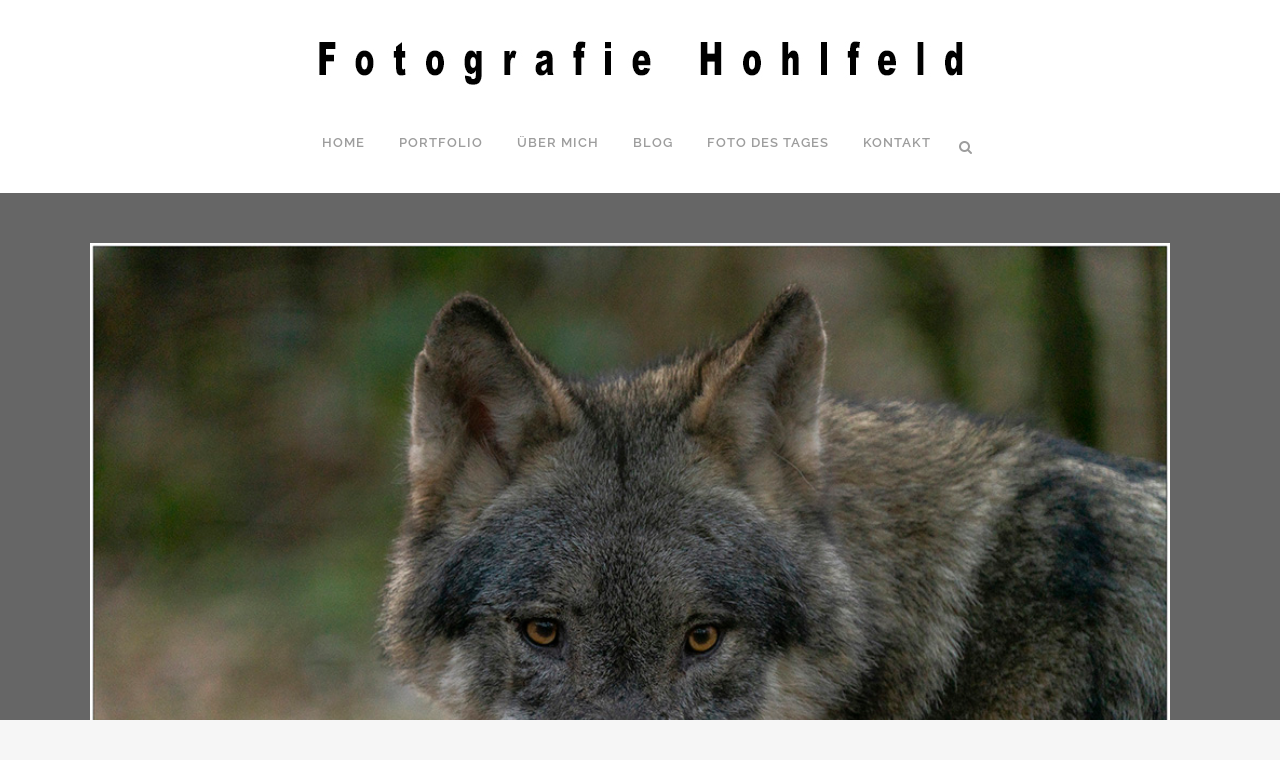

--- FILE ---
content_type: text/html; charset=UTF-8
request_url: https://www.fotografie-hohlfeld.de/2022/01/01/im-wolfsland/
body_size: 18533
content:
<!DOCTYPE html><html lang="de"><head><meta charset="UTF-8" /><meta name="viewport" content="width=device-width,initial-scale=1,user-scalable=no"><meta name="description" content="Ein Wolf (Canis lupus) im Wildpark Schorfheide in Groß Schönebeck in Brandenburg. "><meta name="keywords" content="Wolf, Canis lupus, Raubtier, Tier, Wildpark, Schorfheide, Groß Schönebeck, Brandenburg"><link rel="profile" href="http://gmpg.org/xfn/11" /><link rel="pingback" href="https://www.fotografie-hohlfeld.de/xmlrpc.php" /><meta name='robots' content='index, follow, max-image-preview:large, max-snippet:-1, max-video-preview:-1' /><style>img:is([sizes="auto" i], [sizes^="auto," i]) { contain-intrinsic-size: 3000px 1500px }</style><title>Im Wolfsland - Fotografie Hohlfeld</title><link rel="canonical" href="https://www.fotografie-hohlfeld.de/2022/01/01/im-wolfsland/" /><meta property="og:locale" content="de_DE" /><meta property="og:type" content="article" /><meta property="og:title" content="Im Wolfsland - Fotografie Hohlfeld" /><meta property="og:description" content="Ein Wolf im Wildpark Schorfheide in Groß Schönebeck. © Volker Hohlfeld, www.fotografie-hohlfeld.de" /><meta property="og:url" content="https://www.fotografie-hohlfeld.de/2022/01/01/im-wolfsland/" /><meta property="og:site_name" content="Fotografie Hohlfeld" /><meta property="article:published_time" content="2022-01-01T15:25:18+00:00" /><meta property="og:image" content="https://www.fotografie-hohlfeld.de/wp-content/uploads/2022/01/fdt_Blogfoto_22-01-01.jpg" /><meta property="og:image:width" content="1000" /><meta property="og:image:height" content="669" /><meta property="og:image:type" content="image/jpeg" /><meta name="author" content="Volker Hohlfeld" /><meta name="twitter:card" content="summary_large_image" /><meta name="twitter:label1" content="Verfasst von" /><meta name="twitter:data1" content="Volker Hohlfeld" /><meta name="twitter:label2" content="Geschätzte Lesezeit" /><meta name="twitter:data2" content="1 Minute" /> <script type="application/ld+json" class="yoast-schema-graph">{"@context":"https://schema.org","@graph":[{"@type":"WebPage","@id":"https://www.fotografie-hohlfeld.de/2022/01/01/im-wolfsland/","url":"https://www.fotografie-hohlfeld.de/2022/01/01/im-wolfsland/","name":"Im Wolfsland - Fotografie Hohlfeld","isPartOf":{"@id":"https://www.fotografie-hohlfeld.de/#website"},"primaryImageOfPage":{"@id":"https://www.fotografie-hohlfeld.de/2022/01/01/im-wolfsland/#primaryimage"},"image":{"@id":"https://www.fotografie-hohlfeld.de/2022/01/01/im-wolfsland/#primaryimage"},"thumbnailUrl":"https://www.fotografie-hohlfeld.de/wp-content/uploads/2022/01/fdt_Blogfoto_22-01-01.jpg","datePublished":"2022-01-01T15:25:18+00:00","author":{"@id":"https://www.fotografie-hohlfeld.de/#/schema/person/6daaa2a5cfe9e6460826cd35c6778f3f"},"breadcrumb":{"@id":"https://www.fotografie-hohlfeld.de/2022/01/01/im-wolfsland/#breadcrumb"},"inLanguage":"de","potentialAction":[{"@type":"ReadAction","target":["https://www.fotografie-hohlfeld.de/2022/01/01/im-wolfsland/"]}]},{"@type":"ImageObject","inLanguage":"de","@id":"https://www.fotografie-hohlfeld.de/2022/01/01/im-wolfsland/#primaryimage","url":"https://www.fotografie-hohlfeld.de/wp-content/uploads/2022/01/fdt_Blogfoto_22-01-01.jpg","contentUrl":"https://www.fotografie-hohlfeld.de/wp-content/uploads/2022/01/fdt_Blogfoto_22-01-01.jpg","width":1000,"height":669,"caption":"Ein Wolf (Canis lupus) im Wildpark Schorfheide in Groß Schönebeck (Landkreis Barnim). Foto: Volker Hohlfeld"},{"@type":"BreadcrumbList","@id":"https://www.fotografie-hohlfeld.de/2022/01/01/im-wolfsland/#breadcrumb","itemListElement":[{"@type":"ListItem","position":1,"name":"Home","item":"https://www.fotografie-hohlfeld.de/"},{"@type":"ListItem","position":2,"name":"Im Wolfsland"}]},{"@type":"WebSite","@id":"https://www.fotografie-hohlfeld.de/#website","url":"https://www.fotografie-hohlfeld.de/","name":"Fotografie Hohlfeld","description":"Fotograf Berlin","potentialAction":[{"@type":"SearchAction","target":{"@type":"EntryPoint","urlTemplate":"https://www.fotografie-hohlfeld.de/?s={search_term_string}"},"query-input":{"@type":"PropertyValueSpecification","valueRequired":true,"valueName":"search_term_string"}}],"inLanguage":"de"},{"@type":"Person","@id":"https://www.fotografie-hohlfeld.de/#/schema/person/6daaa2a5cfe9e6460826cd35c6778f3f","name":"Volker Hohlfeld","url":"https://www.fotografie-hohlfeld.de/author/daniel/"}]}</script> <link rel="alternate" type="application/rss+xml" title="Fotografie Hohlfeld &raquo; Feed" href="https://www.fotografie-hohlfeld.de/feed/" /><link rel="alternate" type="application/rss+xml" title="Fotografie Hohlfeld &raquo; Kommentar-Feed" href="https://www.fotografie-hohlfeld.de/comments/feed/" /><link rel="alternate" type="application/rss+xml" title="Fotografie Hohlfeld &raquo; Im Wolfsland-Kommentar-Feed" href="https://www.fotografie-hohlfeld.de/2022/01/01/im-wolfsland/feed/" /> <script type="text/javascript">window._wpemojiSettings = {"baseUrl":"https:\/\/s.w.org\/images\/core\/emoji\/16.0.1\/72x72\/","ext":".png","svgUrl":"https:\/\/s.w.org\/images\/core\/emoji\/16.0.1\/svg\/","svgExt":".svg","source":{"concatemoji":"https:\/\/www.fotografie-hohlfeld.de\/wp-includes\/js\/wp-emoji-release.min.js?ver=3baf147592014a89851cd05d981a8ac0"}};
/*! This file is auto-generated */
!function(s,n){var o,i,e;function c(e){try{var t={supportTests:e,timestamp:(new Date).valueOf()};sessionStorage.setItem(o,JSON.stringify(t))}catch(e){}}function p(e,t,n){e.clearRect(0,0,e.canvas.width,e.canvas.height),e.fillText(t,0,0);var t=new Uint32Array(e.getImageData(0,0,e.canvas.width,e.canvas.height).data),a=(e.clearRect(0,0,e.canvas.width,e.canvas.height),e.fillText(n,0,0),new Uint32Array(e.getImageData(0,0,e.canvas.width,e.canvas.height).data));return t.every(function(e,t){return e===a[t]})}function u(e,t){e.clearRect(0,0,e.canvas.width,e.canvas.height),e.fillText(t,0,0);for(var n=e.getImageData(16,16,1,1),a=0;a<n.data.length;a++)if(0!==n.data[a])return!1;return!0}function f(e,t,n,a){switch(t){case"flag":return n(e,"\ud83c\udff3\ufe0f\u200d\u26a7\ufe0f","\ud83c\udff3\ufe0f\u200b\u26a7\ufe0f")?!1:!n(e,"\ud83c\udde8\ud83c\uddf6","\ud83c\udde8\u200b\ud83c\uddf6")&&!n(e,"\ud83c\udff4\udb40\udc67\udb40\udc62\udb40\udc65\udb40\udc6e\udb40\udc67\udb40\udc7f","\ud83c\udff4\u200b\udb40\udc67\u200b\udb40\udc62\u200b\udb40\udc65\u200b\udb40\udc6e\u200b\udb40\udc67\u200b\udb40\udc7f");case"emoji":return!a(e,"\ud83e\udedf")}return!1}function g(e,t,n,a){var r="undefined"!=typeof WorkerGlobalScope&&self instanceof WorkerGlobalScope?new OffscreenCanvas(300,150):s.createElement("canvas"),o=r.getContext("2d",{willReadFrequently:!0}),i=(o.textBaseline="top",o.font="600 32px Arial",{});return e.forEach(function(e){i[e]=t(o,e,n,a)}),i}function t(e){var t=s.createElement("script");t.src=e,t.defer=!0,s.head.appendChild(t)}"undefined"!=typeof Promise&&(o="wpEmojiSettingsSupports",i=["flag","emoji"],n.supports={everything:!0,everythingExceptFlag:!0},e=new Promise(function(e){s.addEventListener("DOMContentLoaded",e,{once:!0})}),new Promise(function(t){var n=function(){try{var e=JSON.parse(sessionStorage.getItem(o));if("object"==typeof e&&"number"==typeof e.timestamp&&(new Date).valueOf()<e.timestamp+604800&&"object"==typeof e.supportTests)return e.supportTests}catch(e){}return null}();if(!n){if("undefined"!=typeof Worker&&"undefined"!=typeof OffscreenCanvas&&"undefined"!=typeof URL&&URL.createObjectURL&&"undefined"!=typeof Blob)try{var e="postMessage("+g.toString()+"("+[JSON.stringify(i),f.toString(),p.toString(),u.toString()].join(",")+"));",a=new Blob([e],{type:"text/javascript"}),r=new Worker(URL.createObjectURL(a),{name:"wpTestEmojiSupports"});return void(r.onmessage=function(e){c(n=e.data),r.terminate(),t(n)})}catch(e){}c(n=g(i,f,p,u))}t(n)}).then(function(e){for(var t in e)n.supports[t]=e[t],n.supports.everything=n.supports.everything&&n.supports[t],"flag"!==t&&(n.supports.everythingExceptFlag=n.supports.everythingExceptFlag&&n.supports[t]);n.supports.everythingExceptFlag=n.supports.everythingExceptFlag&&!n.supports.flag,n.DOMReady=!1,n.readyCallback=function(){n.DOMReady=!0}}).then(function(){return e}).then(function(){var e;n.supports.everything||(n.readyCallback(),(e=n.source||{}).concatemoji?t(e.concatemoji):e.wpemoji&&e.twemoji&&(t(e.twemoji),t(e.wpemoji)))}))}((window,document),window._wpemojiSettings);</script> <style id='wp-emoji-styles-inline-css' type='text/css'>img.wp-smiley, img.emoji {
		display: inline !important;
		border: none !important;
		box-shadow: none !important;
		height: 1em !important;
		width: 1em !important;
		margin: 0 0.07em !important;
		vertical-align: -0.1em !important;
		background: none !important;
		padding: 0 !important;
	}</style><link rel='stylesheet' id='wp-block-library-css' href='https://www.fotografie-hohlfeld.de/wp-includes/css/dist/block-library/style.min.css' type='text/css' media='all' /><style id='classic-theme-styles-inline-css' type='text/css'>/*! This file is auto-generated */
.wp-block-button__link{color:#fff;background-color:#32373c;border-radius:9999px;box-shadow:none;text-decoration:none;padding:calc(.667em + 2px) calc(1.333em + 2px);font-size:1.125em}.wp-block-file__button{background:#32373c;color:#fff;text-decoration:none}</style><style id='global-styles-inline-css' type='text/css'>:root{--wp--preset--aspect-ratio--square: 1;--wp--preset--aspect-ratio--4-3: 4/3;--wp--preset--aspect-ratio--3-4: 3/4;--wp--preset--aspect-ratio--3-2: 3/2;--wp--preset--aspect-ratio--2-3: 2/3;--wp--preset--aspect-ratio--16-9: 16/9;--wp--preset--aspect-ratio--9-16: 9/16;--wp--preset--color--black: #000000;--wp--preset--color--cyan-bluish-gray: #abb8c3;--wp--preset--color--white: #ffffff;--wp--preset--color--pale-pink: #f78da7;--wp--preset--color--vivid-red: #cf2e2e;--wp--preset--color--luminous-vivid-orange: #ff6900;--wp--preset--color--luminous-vivid-amber: #fcb900;--wp--preset--color--light-green-cyan: #7bdcb5;--wp--preset--color--vivid-green-cyan: #00d084;--wp--preset--color--pale-cyan-blue: #8ed1fc;--wp--preset--color--vivid-cyan-blue: #0693e3;--wp--preset--color--vivid-purple: #9b51e0;--wp--preset--gradient--vivid-cyan-blue-to-vivid-purple: linear-gradient(135deg,rgba(6,147,227,1) 0%,rgb(155,81,224) 100%);--wp--preset--gradient--light-green-cyan-to-vivid-green-cyan: linear-gradient(135deg,rgb(122,220,180) 0%,rgb(0,208,130) 100%);--wp--preset--gradient--luminous-vivid-amber-to-luminous-vivid-orange: linear-gradient(135deg,rgba(252,185,0,1) 0%,rgba(255,105,0,1) 100%);--wp--preset--gradient--luminous-vivid-orange-to-vivid-red: linear-gradient(135deg,rgba(255,105,0,1) 0%,rgb(207,46,46) 100%);--wp--preset--gradient--very-light-gray-to-cyan-bluish-gray: linear-gradient(135deg,rgb(238,238,238) 0%,rgb(169,184,195) 100%);--wp--preset--gradient--cool-to-warm-spectrum: linear-gradient(135deg,rgb(74,234,220) 0%,rgb(151,120,209) 20%,rgb(207,42,186) 40%,rgb(238,44,130) 60%,rgb(251,105,98) 80%,rgb(254,248,76) 100%);--wp--preset--gradient--blush-light-purple: linear-gradient(135deg,rgb(255,206,236) 0%,rgb(152,150,240) 100%);--wp--preset--gradient--blush-bordeaux: linear-gradient(135deg,rgb(254,205,165) 0%,rgb(254,45,45) 50%,rgb(107,0,62) 100%);--wp--preset--gradient--luminous-dusk: linear-gradient(135deg,rgb(255,203,112) 0%,rgb(199,81,192) 50%,rgb(65,88,208) 100%);--wp--preset--gradient--pale-ocean: linear-gradient(135deg,rgb(255,245,203) 0%,rgb(182,227,212) 50%,rgb(51,167,181) 100%);--wp--preset--gradient--electric-grass: linear-gradient(135deg,rgb(202,248,128) 0%,rgb(113,206,126) 100%);--wp--preset--gradient--midnight: linear-gradient(135deg,rgb(2,3,129) 0%,rgb(40,116,252) 100%);--wp--preset--font-size--small: 13px;--wp--preset--font-size--medium: 20px;--wp--preset--font-size--large: 36px;--wp--preset--font-size--x-large: 42px;--wp--preset--spacing--20: 0.44rem;--wp--preset--spacing--30: 0.67rem;--wp--preset--spacing--40: 1rem;--wp--preset--spacing--50: 1.5rem;--wp--preset--spacing--60: 2.25rem;--wp--preset--spacing--70: 3.38rem;--wp--preset--spacing--80: 5.06rem;--wp--preset--shadow--natural: 6px 6px 9px rgba(0, 0, 0, 0.2);--wp--preset--shadow--deep: 12px 12px 50px rgba(0, 0, 0, 0.4);--wp--preset--shadow--sharp: 6px 6px 0px rgba(0, 0, 0, 0.2);--wp--preset--shadow--outlined: 6px 6px 0px -3px rgba(255, 255, 255, 1), 6px 6px rgba(0, 0, 0, 1);--wp--preset--shadow--crisp: 6px 6px 0px rgba(0, 0, 0, 1);}:where(.is-layout-flex){gap: 0.5em;}:where(.is-layout-grid){gap: 0.5em;}body .is-layout-flex{display: flex;}.is-layout-flex{flex-wrap: wrap;align-items: center;}.is-layout-flex > :is(*, div){margin: 0;}body .is-layout-grid{display: grid;}.is-layout-grid > :is(*, div){margin: 0;}:where(.wp-block-columns.is-layout-flex){gap: 2em;}:where(.wp-block-columns.is-layout-grid){gap: 2em;}:where(.wp-block-post-template.is-layout-flex){gap: 1.25em;}:where(.wp-block-post-template.is-layout-grid){gap: 1.25em;}.has-black-color{color: var(--wp--preset--color--black) !important;}.has-cyan-bluish-gray-color{color: var(--wp--preset--color--cyan-bluish-gray) !important;}.has-white-color{color: var(--wp--preset--color--white) !important;}.has-pale-pink-color{color: var(--wp--preset--color--pale-pink) !important;}.has-vivid-red-color{color: var(--wp--preset--color--vivid-red) !important;}.has-luminous-vivid-orange-color{color: var(--wp--preset--color--luminous-vivid-orange) !important;}.has-luminous-vivid-amber-color{color: var(--wp--preset--color--luminous-vivid-amber) !important;}.has-light-green-cyan-color{color: var(--wp--preset--color--light-green-cyan) !important;}.has-vivid-green-cyan-color{color: var(--wp--preset--color--vivid-green-cyan) !important;}.has-pale-cyan-blue-color{color: var(--wp--preset--color--pale-cyan-blue) !important;}.has-vivid-cyan-blue-color{color: var(--wp--preset--color--vivid-cyan-blue) !important;}.has-vivid-purple-color{color: var(--wp--preset--color--vivid-purple) !important;}.has-black-background-color{background-color: var(--wp--preset--color--black) !important;}.has-cyan-bluish-gray-background-color{background-color: var(--wp--preset--color--cyan-bluish-gray) !important;}.has-white-background-color{background-color: var(--wp--preset--color--white) !important;}.has-pale-pink-background-color{background-color: var(--wp--preset--color--pale-pink) !important;}.has-vivid-red-background-color{background-color: var(--wp--preset--color--vivid-red) !important;}.has-luminous-vivid-orange-background-color{background-color: var(--wp--preset--color--luminous-vivid-orange) !important;}.has-luminous-vivid-amber-background-color{background-color: var(--wp--preset--color--luminous-vivid-amber) !important;}.has-light-green-cyan-background-color{background-color: var(--wp--preset--color--light-green-cyan) !important;}.has-vivid-green-cyan-background-color{background-color: var(--wp--preset--color--vivid-green-cyan) !important;}.has-pale-cyan-blue-background-color{background-color: var(--wp--preset--color--pale-cyan-blue) !important;}.has-vivid-cyan-blue-background-color{background-color: var(--wp--preset--color--vivid-cyan-blue) !important;}.has-vivid-purple-background-color{background-color: var(--wp--preset--color--vivid-purple) !important;}.has-black-border-color{border-color: var(--wp--preset--color--black) !important;}.has-cyan-bluish-gray-border-color{border-color: var(--wp--preset--color--cyan-bluish-gray) !important;}.has-white-border-color{border-color: var(--wp--preset--color--white) !important;}.has-pale-pink-border-color{border-color: var(--wp--preset--color--pale-pink) !important;}.has-vivid-red-border-color{border-color: var(--wp--preset--color--vivid-red) !important;}.has-luminous-vivid-orange-border-color{border-color: var(--wp--preset--color--luminous-vivid-orange) !important;}.has-luminous-vivid-amber-border-color{border-color: var(--wp--preset--color--luminous-vivid-amber) !important;}.has-light-green-cyan-border-color{border-color: var(--wp--preset--color--light-green-cyan) !important;}.has-vivid-green-cyan-border-color{border-color: var(--wp--preset--color--vivid-green-cyan) !important;}.has-pale-cyan-blue-border-color{border-color: var(--wp--preset--color--pale-cyan-blue) !important;}.has-vivid-cyan-blue-border-color{border-color: var(--wp--preset--color--vivid-cyan-blue) !important;}.has-vivid-purple-border-color{border-color: var(--wp--preset--color--vivid-purple) !important;}.has-vivid-cyan-blue-to-vivid-purple-gradient-background{background: var(--wp--preset--gradient--vivid-cyan-blue-to-vivid-purple) !important;}.has-light-green-cyan-to-vivid-green-cyan-gradient-background{background: var(--wp--preset--gradient--light-green-cyan-to-vivid-green-cyan) !important;}.has-luminous-vivid-amber-to-luminous-vivid-orange-gradient-background{background: var(--wp--preset--gradient--luminous-vivid-amber-to-luminous-vivid-orange) !important;}.has-luminous-vivid-orange-to-vivid-red-gradient-background{background: var(--wp--preset--gradient--luminous-vivid-orange-to-vivid-red) !important;}.has-very-light-gray-to-cyan-bluish-gray-gradient-background{background: var(--wp--preset--gradient--very-light-gray-to-cyan-bluish-gray) !important;}.has-cool-to-warm-spectrum-gradient-background{background: var(--wp--preset--gradient--cool-to-warm-spectrum) !important;}.has-blush-light-purple-gradient-background{background: var(--wp--preset--gradient--blush-light-purple) !important;}.has-blush-bordeaux-gradient-background{background: var(--wp--preset--gradient--blush-bordeaux) !important;}.has-luminous-dusk-gradient-background{background: var(--wp--preset--gradient--luminous-dusk) !important;}.has-pale-ocean-gradient-background{background: var(--wp--preset--gradient--pale-ocean) !important;}.has-electric-grass-gradient-background{background: var(--wp--preset--gradient--electric-grass) !important;}.has-midnight-gradient-background{background: var(--wp--preset--gradient--midnight) !important;}.has-small-font-size{font-size: var(--wp--preset--font-size--small) !important;}.has-medium-font-size{font-size: var(--wp--preset--font-size--medium) !important;}.has-large-font-size{font-size: var(--wp--preset--font-size--large) !important;}.has-x-large-font-size{font-size: var(--wp--preset--font-size--x-large) !important;}
:where(.wp-block-post-template.is-layout-flex){gap: 1.25em;}:where(.wp-block-post-template.is-layout-grid){gap: 1.25em;}
:where(.wp-block-columns.is-layout-flex){gap: 2em;}:where(.wp-block-columns.is-layout-grid){gap: 2em;}
:root :where(.wp-block-pullquote){font-size: 1.5em;line-height: 1.6;}</style><link rel='stylesheet' id='contact-form-7-css' href='https://www.fotografie-hohlfeld.de/wp-content/cache/autoptimize/css/autoptimize_single_64ac31699f5326cb3c76122498b76f66.css' type='text/css' media='all' /><link rel='stylesheet' id='mediaelement-css' href='https://www.fotografie-hohlfeld.de/wp-includes/js/mediaelement/mediaelementplayer-legacy.min.css' type='text/css' media='all' /><link rel='stylesheet' id='wp-mediaelement-css' href='https://www.fotografie-hohlfeld.de/wp-includes/js/mediaelement/wp-mediaelement.min.css' type='text/css' media='all' /><link rel='stylesheet' id='bridge-default-style-css' href='https://www.fotografie-hohlfeld.de/wp-content/themes/bridge/style.css' type='text/css' media='all' /><link rel='stylesheet' id='bridge-qode-font_awesome-css' href='https://www.fotografie-hohlfeld.de/wp-content/themes/bridge/css/font-awesome/css/font-awesome.min.css' type='text/css' media='all' /><link rel='stylesheet' id='bridge-qode-font_elegant-css' href='https://www.fotografie-hohlfeld.de/wp-content/themes/bridge/css/elegant-icons/style.min.css' type='text/css' media='all' /><link rel='stylesheet' id='bridge-qode-linea_icons-css' href='https://www.fotografie-hohlfeld.de/wp-content/cache/autoptimize/css/autoptimize_single_18513056c4a412491127bc1cee55d372.css' type='text/css' media='all' /><link rel='stylesheet' id='bridge-qode-dripicons-css' href='https://www.fotografie-hohlfeld.de/wp-content/cache/autoptimize/css/autoptimize_single_ab8ea68709d00ef86407d9a2682230e7.css' type='text/css' media='all' /><link rel='stylesheet' id='bridge-qode-kiko-css' href='https://www.fotografie-hohlfeld.de/wp-content/cache/autoptimize/css/autoptimize_single_6c57a29d2a8db90d38f421cffbba9dc5.css' type='text/css' media='all' /><link rel='stylesheet' id='bridge-qode-font_awesome_5-css' href='https://www.fotografie-hohlfeld.de/wp-content/themes/bridge/css/font-awesome-5/css/font-awesome-5.min.css' type='text/css' media='all' /><link rel='stylesheet' id='bridge-stylesheet-css' href='https://www.fotografie-hohlfeld.de/wp-content/themes/bridge/css/stylesheet.min.css' type='text/css' media='all' /><style id='bridge-stylesheet-inline-css' type='text/css'>.postid-5714.disabled_footer_top .footer_top_holder, .postid-5714.disabled_footer_bottom .footer_bottom_holder { display: none;}</style><link rel='stylesheet' id='bridge-print-css' href='https://www.fotografie-hohlfeld.de/wp-content/cache/autoptimize/css/autoptimize_single_4fe1858c1704416657e621748bc941d7.css' type='text/css' media='all' /><link rel='stylesheet' id='bridge-style-dynamic-css' href='https://www.fotografie-hohlfeld.de/wp-content/themes/bridge/css/style_dynamic_callback.php?ver=3baf147592014a89851cd05d981a8ac0' type='text/css' media='all' /><link rel='stylesheet' id='bridge-responsive-css' href='https://www.fotografie-hohlfeld.de/wp-content/themes/bridge/css/responsive.min.css' type='text/css' media='all' /><link rel='stylesheet' id='bridge-style-dynamic-responsive-css' href='https://www.fotografie-hohlfeld.de/wp-content/themes/bridge/css/style_dynamic_responsive_callback.php?ver=3baf147592014a89851cd05d981a8ac0' type='text/css' media='all' /><style id='bridge-style-dynamic-responsive-inline-css' type='text/css'>/*Dunkles Portfolio Design*/
.dunkel .title_holder, .dunkel .content_inner .container {background-color: #666 !important;}

.dunkel .title h1, .dunkel .ms-info, .dunkel .vc_row {color: #fff !important;}
.dunkel .separator.small {background-color: #fff !important;}

.blog_like, .post_info .dots, .blog_share {display: none;}

.ms-info {font-size: 12px !important; }

.post_infos .dots, .post_comments {display: none !important;}

.vc_text_separator.full div {padding: 0px 10px;background-color: #F6F6F6;color: rgb(0, 0, 0);font-size: 16px;}
.content .container .container_inner.page_container_inner {padding: 0 0 0 0 !important;}
.graue-box {color: #000000;}

header.centered_logo .header_inner_left {margin: 0px !important;}

.ms-thumbs-cont {left: 0px !important;}

.footer_top a, .footer_bottom a {color: #ffffff}

.q_accordion_holder.accordion .ui-accordion-header:hover {color: #F4C215}


@media screen and (max-width: 768px) {
.q_logo img.mobile {height:45% !important;}
}

@media screen and (min-width: 770px) {
.call_to_action .column2.button_wrapper{
right: 51px;
position: relative;
top: 14px;
}}

.header_top .left {display: none;}

div.wpcf7-response-output.wpcf7-mail-sent-ok {background-color: #F4C215 !important}</style><link rel='stylesheet' id='js_composer_front-css' href='https://www.fotografie-hohlfeld.de/wp-content/plugins/js_composer/assets/css/js_composer.min.css' type='text/css' media='all' /><link rel='stylesheet' id='bridge-style-handle-google-fonts-css' href='https://www.fotografie-hohlfeld.de/wp-content/cache/autoptimize/css/autoptimize_single_012d09dd0070af0dbc8261973b29132a.css' type='text/css' media='all' /><link rel='stylesheet' id='bridge-core-dashboard-style-css' href='https://www.fotografie-hohlfeld.de/wp-content/plugins/bridge-core/modules/core-dashboard/assets/css/core-dashboard.min.css' type='text/css' media='all' /><link rel='stylesheet' id='borlabs-cookie-css' href='https://www.fotografie-hohlfeld.de/wp-content/cache/autoptimize/css/autoptimize_single_9f81dc96c7754ca0009f3bf7f482a19c.css' type='text/css' media='all' /><link rel='stylesheet' id='childstyle-css' href='https://www.fotografie-hohlfeld.de/wp-content/cache/autoptimize/css/autoptimize_single_4333bde6d9e7866b91c7d17dec955a2c.css' type='text/css' media='all' /><link rel='stylesheet' id='msl-main-css' href='https://www.fotografie-hohlfeld.de/wp-content/cache/autoptimize/css/autoptimize_single_c5e0ee99845e9700abcba4a7d01c721c.css' type='text/css' media='all' /><link rel='stylesheet' id='msl-custom-css' href='https://www.fotografie-hohlfeld.de/wp-content/cache/autoptimize/css/autoptimize_single_3e24baf2b93a6015154db768644f5c31.css' type='text/css' media='all' /><link rel='stylesheet' id='jmig_stylesheet_layout-css' href='https://www.fotografie-hohlfeld.de/wp-content/cache/autoptimize/css/autoptimize_single_a0c31581aec6454da6642c18a162fd77.css' type='text/css' media='all' /><link rel='stylesheet' id='jmig_stylesheet-css' href='https://www.fotografie-hohlfeld.de/wp-content/cache/autoptimize/css/autoptimize_single_c245d52b1bf55c3bb84944fe5bb79c39.css' type='text/css' media='all' /><style id='jmig_stylesheet-inline-css' type='text/css'>.gallery-item:not(.emoji), .gallery-item img:not(.emoji), gallery-item a:not(.emoji) { width: 150px !important; max-width: 150px !important; min-width: 150px !important; }
.gallery-item {margin: 1px !important}</style><link rel='stylesheet' id='jmig_captions-css' href='https://www.fotografie-hohlfeld.de/wp-content/cache/autoptimize/css/autoptimize_single_bf20a5e5bd5dcb8a03af7682ea5f2159.css' type='text/css' media='all' /> <!--[if lte IE 9]><link rel='stylesheet' id='jmig-lte-IE9-css' href='https://www.fotografie-hohlfeld.de/wp-content/plugins/jquery-masonry-image-gallery/styles/jmig-lte-ie9.css' type='text/css' media='all' /> <![endif]--> <script type="text/javascript" src="https://www.fotografie-hohlfeld.de/wp-includes/js/jquery/jquery.min.js" id="jquery-core-js"></script> <script type="text/javascript" src="https://www.fotografie-hohlfeld.de/wp-includes/js/jquery/jquery-migrate.min.js" id="jquery-migrate-js"></script> <script type="text/javascript" id="borlabs-cookie-prioritize-js-extra">var borlabsCookiePrioritized = {"domain":"www.fotografie-hohlfeld.de","path":"\/","version":"1","bots":"1","optInJS":{"statistics":{"google-analytics":"[base64]\/[base64]"}}};</script> <script type="text/javascript" src="https://www.fotografie-hohlfeld.de/wp-content/plugins/borlabs-cookie/assets/javascript/borlabs-cookie-prioritize.min.js" id="borlabs-cookie-prioritize-js"></script> <script></script><link rel="https://api.w.org/" href="https://www.fotografie-hohlfeld.de/wp-json/" /><link rel="alternate" title="JSON" type="application/json" href="https://www.fotografie-hohlfeld.de/wp-json/wp/v2/posts/5714" /><link rel="EditURI" type="application/rsd+xml" title="RSD" href="https://www.fotografie-hohlfeld.de/xmlrpc.php?rsd" /><link rel='shortlink' href='https://www.fotografie-hohlfeld.de/?p=5714' /><link rel="alternate" title="oEmbed (JSON)" type="application/json+oembed" href="https://www.fotografie-hohlfeld.de/wp-json/oembed/1.0/embed?url=https%3A%2F%2Fwww.fotografie-hohlfeld.de%2F2022%2F01%2F01%2Fim-wolfsland%2F" /><link rel="alternate" title="oEmbed (XML)" type="text/xml+oembed" href="https://www.fotografie-hohlfeld.de/wp-json/oembed/1.0/embed?url=https%3A%2F%2Fwww.fotografie-hohlfeld.de%2F2022%2F01%2F01%2Fim-wolfsland%2F&#038;format=xml" /> <script>var ms_grabbing_curosr = 'https://www.fotografie-hohlfeld.de/wp-content/plugins/master-slider/public/assets/css/common/grabbing.cur', ms_grab_curosr = 'https://www.fotografie-hohlfeld.de/wp-content/plugins/master-slider/public/assets/css/common/grab.cur';</script> <meta name="generator" content="MasterSlider 3.11.0 - Responsive Touch Image Slider | avt.li/msf" /><link rel="icon" href="data:,"> <script>window.dataLayer = window.dataLayer || [];
if (typeof gtag !== 'function') { function gtag(){dataLayer.push(arguments);} }
if('0' === '1') {
    gtag('consent', 'default', {
       'ad_storage': 'denied',
       'analytics_storage': 'denied'
    });
    gtag("js", new Date());
    gtag("config", "G-91F0MDV9PW", { "anonymize_ip": true });

    (function (w, d, s, i) {
    var f = d.getElementsByTagName(s)[0],
        j = d.createElement(s);
    j.async = true;
    j.src =
        "https://www.googletagmanager.com/gtag/js?id=" + i;
    f.parentNode.insertBefore(j, f);
    })(window, document, "script", "G-91F0MDV9PW");
}</script><meta name="generator" content="Powered by WPBakery Page Builder - drag and drop page builder for WordPress."/><style type="text/css" id="wp-custom-css">p {margin: 0 0 10px}</style><noscript><style>.wpb_animate_when_almost_visible { opacity: 1; }</style></noscript></head><body class="wp-singular post-template-default single single-post postid-5714 single-format-standard wp-theme-bridge wp-child-theme-bridge-child bridge-core-3.3.4.5 _masterslider _ms_version_3.11.0 fotoblog  qode-child-theme-ver-1.0.0 qode-theme-ver-30.8.8.5 qode-theme-bridge qode_header_in_grid wpb-js-composer js-comp-ver-8.7.1 vc_responsive" itemscope itemtype="http://schema.org/WebPage"><div class="wrapper"><div class="wrapper_inner"><header class=" has_top centered_logo scroll_header_top_area  fixed scrolled_not_transparent with_hover_bg_color page_header"><div class="header_inner clearfix"><form role="search" id="searchform" action="https://www.fotografie-hohlfeld.de/" class="qode_search_form" method="get"><div class="container"><div class="container_inner clearfix"> <i class="qode_icon_font_awesome fa fa-search qode_icon_in_search" ></i> <input type="text" placeholder="Search" name="s" class="qode_search_field" autocomplete="off" /> <input type="submit" value="Search" /><div class="qode_search_close"> <a href="#"> <i class="qode_icon_font_awesome fa fa-times qode_icon_in_search" ></i> </a></div></div></div></form><div class="header_top_bottom_holder"><div class="header_top clearfix" style='' ><div class="container"><div class="container_inner clearfix"><div class="left"><div class="inner"></div></div><div class="right"><div class="inner"></div></div></div></div></div><div class="header_bottom clearfix" style='' ><div class="container"><div class="container_inner clearfix"><div class="header_inner_left"><div class="mobile_menu_button"> <span> <i class="qode_icon_font_awesome fa fa-bars " ></i> </span></div><div class="logo_wrapper" ><div class="q_logo"> <a itemprop="url" href="https://www.fotografie-hohlfeld.de/" > <img itemprop="image" class="normal" src="https://www.fotografie-hohlfeld.de/wp-content/uploads/2016/01/Fotografie_Hohlfeld_Logo_2.jpg" alt="Logo"> <img itemprop="image" class="light" src="https://www.fotografie-hohlfeld.de/wp-content/uploads/2016/01/Fotografie_Hohlfeld_Logo_2.jpg" alt="Logo"/> <img itemprop="image" class="dark" src="https://www.fotografie-hohlfeld.de/wp-content/themes/bridge/img/logo_black.png" alt="Logo"/> <img itemprop="image" class="sticky" src="https://www.fotografie-hohlfeld.de/wp-content/themes/bridge/img/logo_black.png" alt="Logo"/> <img itemprop="image" class="mobile" src="https://www.fotografie-hohlfeld.de/wp-content/uploads/2016/01/Fotografie_Hohlfeld_Logo_2.jpg" alt="Logo"/> </a></div></div></div><nav class="main_menu drop_down center"><ul id="menu-hauptmenue" class=""><li id="nav-menu-item-24" class="menu-item menu-item-type-post_type menu-item-object-page menu-item-home  narrow"><a href="https://www.fotografie-hohlfeld.de/" class=""><i class="menu_icon blank fa"></i><span>Home</span><span class="plus"></span></a></li><li id="nav-menu-item-23" class="menu-item menu-item-type-post_type menu-item-object-page  narrow"><a href="https://www.fotografie-hohlfeld.de/portfolio/" class=""><i class="menu_icon blank fa"></i><span>Portfolio</span><span class="plus"></span></a></li><li id="nav-menu-item-307" class="menu-item menu-item-type-post_type menu-item-object-page  narrow"><a href="https://www.fotografie-hohlfeld.de/ueber-mich/" class=""><i class="menu_icon blank fa"></i><span>Über mich</span><span class="plus"></span></a></li><li id="nav-menu-item-21" class="menu-item menu-item-type-post_type menu-item-object-page  narrow"><a href="https://www.fotografie-hohlfeld.de/blog/" class=""><i class="menu_icon blank fa"></i><span>Blog</span><span class="plus"></span></a></li><li id="nav-menu-item-1319" class="menu-item menu-item-type-custom menu-item-object-custom  narrow"><a target="_blank" href="https://www.fotografie-hohlfeld.de/2026/01/23/toller-sprung/" class=""><i class="menu_icon blank fa"></i><span>Foto des Tages</span><span class="plus"></span></a></li><li id="nav-menu-item-19" class="menu-item menu-item-type-post_type menu-item-object-page  narrow"><a href="https://www.fotografie-hohlfeld.de/kontakt/" class=""><i class="menu_icon blank fa"></i><span>Kontakt</span><span class="plus"></span></a></li></ul></nav><div class="header_inner_right"><div class="side_menu_button_wrapper right"><div class="side_menu_button"> <a class="search_button fullscreen_search normal" href="javascript:void(0)"> <i class="qode_icon_font_awesome fa fa-search " ></i> </a></div></div></div><nav class="mobile_menu"><ul id="menu-hauptmenue-1" class=""><li id="mobile-menu-item-24" class="menu-item menu-item-type-post_type menu-item-object-page menu-item-home "><a href="https://www.fotografie-hohlfeld.de/" class=""><span>Home</span></a><span class="mobile_arrow"><i class="fa fa-angle-right"></i><i class="fa fa-angle-down"></i></span></li><li id="mobile-menu-item-23" class="menu-item menu-item-type-post_type menu-item-object-page "><a href="https://www.fotografie-hohlfeld.de/portfolio/" class=""><span>Portfolio</span></a><span class="mobile_arrow"><i class="fa fa-angle-right"></i><i class="fa fa-angle-down"></i></span></li><li id="mobile-menu-item-307" class="menu-item menu-item-type-post_type menu-item-object-page "><a href="https://www.fotografie-hohlfeld.de/ueber-mich/" class=""><span>Über mich</span></a><span class="mobile_arrow"><i class="fa fa-angle-right"></i><i class="fa fa-angle-down"></i></span></li><li id="mobile-menu-item-21" class="menu-item menu-item-type-post_type menu-item-object-page "><a href="https://www.fotografie-hohlfeld.de/blog/" class=""><span>Blog</span></a><span class="mobile_arrow"><i class="fa fa-angle-right"></i><i class="fa fa-angle-down"></i></span></li><li id="mobile-menu-item-1319" class="menu-item menu-item-type-custom menu-item-object-custom "><a target="_blank" href="https://www.fotografie-hohlfeld.de/2026/01/23/toller-sprung/" class=""><span>Foto des Tages</span></a><span class="mobile_arrow"><i class="fa fa-angle-right"></i><i class="fa fa-angle-down"></i></span></li><li id="mobile-menu-item-19" class="menu-item menu-item-type-post_type menu-item-object-page "><a href="https://www.fotografie-hohlfeld.de/kontakt/" class=""><span>Kontakt</span></a><span class="mobile_arrow"><i class="fa fa-angle-right"></i><i class="fa fa-angle-down"></i></span></li></ul></nav></div></div></div></div></div></header><div class="fullscreen_search_holder fade"><div class="close_container"><div class="container"><div class="container_inner clearfix" ><div class="search_close_holder"><div class="side_menu_button"> <a class="fullscreen_search_close" href="javascript:void(0)"> <i class="qode_icon_font_awesome fa fa-times " ></i> </a></div></div></div></div></div><div class="fullscreen_search_table"><div class="fullscreen_search_cell"><div class="fullscreen_search_inner"><form role="search" action="https://www.fotografie-hohlfeld.de/" class="fullscreen_search_form" method="get"><div class="form_holder"> <span class="search_label">Search:</span><div class="field_holder"> <input type="text"  name="s" class="search_field" autocomplete="off" /><div class="line"></div></div> <a class="qode_search_submit search_submit" href="javascript:void(0)"> <i class="qode_icon_font_awesome fa fa-search " ></i> </a></div></form></div></div></div></div><div class="content "><div class="content_inner  "><div class="title_outer title_without_animation"    data-height="323"><div class="title title_size_small  position_left " style="height:323px;"><div class="image not_responsive"></div><div class="title_holder"  style="padding-top:223px;height:100px;"><div class="container"><div class="container_inner clearfix"><div class="title_subtitle_holder" ><h1 ><span>Im Wolfsland</span></h1> <span class="separator small left"  ></span></div></div></div></div></div></div><div class="container"><div class="container_inner default_template_holder" ><div class="two_columns_75_25 background_color_sidebar grid2 clearfix"><div class="column1"><div class="column_inner"><div class="blog_single blog_holder"><article id="post-5714" class="post-5714 post type-post status-publish format-standard has-post-thumbnail hentry category-fotoblog"><div class="post_content_holder"><div class="post_image"> <img width="1000" height="669" src="https://www.fotografie-hohlfeld.de/wp-content/uploads/2022/01/fdt_Blogfoto_22-01-01.jpg" class="attachment-full size-full wp-post-image" alt="" decoding="async" fetchpriority="high" srcset="https://www.fotografie-hohlfeld.de/wp-content/uploads/2022/01/fdt_Blogfoto_22-01-01.jpg 1000w, https://www.fotografie-hohlfeld.de/wp-content/uploads/2022/01/fdt_Blogfoto_22-01-01-300x201.jpg 300w, https://www.fotografie-hohlfeld.de/wp-content/uploads/2022/01/fdt_Blogfoto_22-01-01-768x514.jpg 768w, https://www.fotografie-hohlfeld.de/wp-content/uploads/2022/01/fdt_Blogfoto_22-01-01-700x468.jpg 700w" sizes="(max-width: 1000px) 100vw, 1000px" /></div><div class="post_text"><div class="post_text_inner"><h2 itemprop="name" class="entry_title"><span itemprop="dateCreated" class="date entry_date updated">01 Jan.<meta itemprop="interactionCount" content="UserComments: 0"/></span> Im Wolfsland</h2><div class="post_info"> <span class="time">Posted at 16:25h</span> in <a href="https://www.fotografie-hohlfeld.de/category/fotoblog/" rel="category tag">Foto des Tages</a> <span class="post_author"> by <a itemprop="author" class="post_author_link" href="https://www.fotografie-hohlfeld.de/author/daniel/">Volker Hohlfeld</a> </span> <span class="dots"><i class="fa fa-square"></i></span><div class="blog_like"> <a  href="#" class="qode-like" id="qode-like-5714" title="Like this">0<span> Likes</span></a></div> <span class="dots"><i class="fa fa-square"></i></span><div class="blog_share qode_share"><div class="social_share_holder"><a href="javascript:void(0)" target="_self"><span class="social_share_title">Share</span></a><div class="social_share_dropdown"><div class="inner_arrow"></div><ul><li class="facebook_share"><a href="javascript:void(0)" onclick="window.open('https://www.facebook.com/sharer.php?u=https://www.fotografie-hohlfeld.de/2022/01/01/im-wolfsland/', 'sharer', 'toolbar=0,status=0,width=620,height=280');"><i class="fa fa-facebook"></i></a></li><li class="twitter_share"><a href="#" onclick="popUp=window.open('https://twitter.com/intent/tweet?text=http://Ein%20Wolf%20im%20Wildpark%20Schorfheide%20in%20Groß%20Schönebeck. ©%20Volker%20Hohlfeld,%20www.fotografie-hohlfeld.dehttps://www.fotografie-hohlfeld.de/2022/01/01/im-wolfsland/', 'popupwindow', 'scrollbars=yes,width=800,height=400');popUp.focus();return false;"><i class="fa fa-twitter"></i></a></li><li class="google_share"><a href="#" onclick="popUp=window.open('https://plus.google.com/share?url=https://www.fotografie-hohlfeld.de/2022/01/01/im-wolfsland/', 'popupwindow', 'scrollbars=yes,width=800,height=400');popUp.focus();return false"><i class="fa fa-google-plus"></i></a></li><li class="pinterest_share"><a href="#" onclick="popUp=window.open('https://pinterest.com/pin/create/button/?url=https://www.fotografie-hohlfeld.de/2022/01/01/im-wolfsland/&amp;description=Im Wolfsland&amp;media=https://www.fotografie-hohlfeld.de/wp-content/uploads/2022/01/fdt_Blogfoto_22-01-01.jpg', 'popupwindow', 'scrollbars=yes,width=800,height=400');popUp.focus();return false"><i class="fa fa-pinterest"></i></a></li></ul></div></div></div></div><p>Ein Wolf im Wildpark Schorfheide in Groß Schönebeck. © Volker Hohlfeld, www.fotografie-hohlfeld.de</p></div></div></div></article></div><nav class="navigation post-navigation" aria-label="Navigation"><h2 class="screen-reader-text">Navigation</h2><div class="nav-links"><div class="nav-previous"><a href="https://www.fotografie-hohlfeld.de/2021/12/31/ausgeruht-ins-neue-jahr/" rel="prev"><strong>Vorheriges Foto:</strong><br />&laquo; Ausgeruht ins neue Jahr</a></div><div class="nav-next"><a href="https://www.fotografie-hohlfeld.de/2022/01/02/mutter-und-tochter/" rel="next"><strong>N&auml;chstes Foto:</strong><br /> Mutter und Tochter &raquo;</a></div></div></nav> <br/><br/></div></div><div class="column2"><div class="column_inner"><aside class="sidebar"><div id="categories-2" class="widget widget_categories posts_holder"><h5>Kategorien</h5><ul><li class="cat-item cat-item-1"><a href="https://www.fotografie-hohlfeld.de/category/allgemein/">Allgemein</a></li><li class="cat-item cat-item-22"><a href="https://www.fotografie-hohlfeld.de/category/faunaflora/">Fauna/Flora</a></li><li class="cat-item cat-item-31"><a href="https://www.fotografie-hohlfeld.de/category/fotoblog/">Foto des Tages</a></li><li class="cat-item cat-item-19"><a href="https://www.fotografie-hohlfeld.de/category/unterwegs/">Unterwegs</a></li></ul></div><div id="text-5" class="widget widget_text posts_holder"><h5>Kontakt</h5><div class="textwidget"><p><img class="alignnone size-full wp-image-285" src="https://www.fotografie-hohlfeld.de/wp-content/uploads/2016/02/FH_Kontakt_01-e1456339581651.jpg" width="320" height="200" /></p><p><strong>Volker Hohlfeld</strong></p><p>Telefon: +49 (0) 172 310 36 38</p><p>E-Mail: <a href="mailto:Volker.Hohlfeld@kabelmail.de" target="_blank">Volker.Hohlfeld@kabelmail.de</a></p></div></div></aside></div></div></div></div></div></div></div><footer ><div class="footer_inner clearfix"><div class="footer_top_holder"><div class="footer_top"><div class="container"><div class="container_inner"><div class="four_columns clearfix"><div class="column1 footer_col1"><div class="column_inner"><div id="text-3" class="widget widget_text"><h5>Über mich</h5><div class="textwidget">Ein besonderes Interesse verbindet mich mit der Natur. Ich nutze jede Gelegenheit, mich fotografisch mit Tieren, Pflanzen und Landschaften zu beschäftigen. Dabei ist mir sogar das Fahrrad noch zu schnell. Am liebsten bin ich stundenlang zu Fuß unterwegs... <a href="https://www.fotografie-hohlfeld.de/ueber-mich/"> mehr erfahren </a></div></div></div></div><div class="column2 footer_col2"><div class="column_inner"><div id="block-4" class="widget widget_block"><h5 class="wp-block-heading"><strong>Foto des Tages</strong></h5></div><div id="block-5" class="widget widget_block widget_media_image"><figure class="wp-block-image size-full is-style-default"><a href="https://www.fotografie-hohlfeld.de/2026/01/23/toller-sprung/"><img loading="lazy" decoding="async" width="1000" height="668" src="https://www.fotografie-hohlfeld.de/wp-content/uploads/2016/04/FH_Fauna_11VH1564.jpg" alt="" class="wp-image-2282" srcset="https://www.fotografie-hohlfeld.de/wp-content/uploads/2016/04/FH_Fauna_11VH1564.jpg 1000w, https://www.fotografie-hohlfeld.de/wp-content/uploads/2016/04/FH_Fauna_11VH1564-300x200.jpg 300w, https://www.fotografie-hohlfeld.de/wp-content/uploads/2016/04/FH_Fauna_11VH1564-700x468.jpg 700w" sizes="auto, (max-width: 1000px) 100vw, 1000px" /></a></figure></div></div></div><div class="column3 footer_col3"><div class="column_inner"><div id="recent-posts-3" class="widget widget_recent_entries"><h5>News</h5><ul><li> <a href="https://www.fotografie-hohlfeld.de/2026/01/09/silvester-in-dresden/">Silvester in Dresden</a> <span class="post-date">9. Januar 2026</span></li><li> <a href="https://www.fotografie-hohlfeld.de/2025/11/25/im-wildpark-schorfheide/">Im Wildpark Schorfheide</a> <span class="post-date">25. November 2025</span></li></ul></div></div></div><div class="column4 footer_col4"><div class="column_inner"><div id="nav_menu-2" class="widget widget_nav_menu"><h5>Service</h5><div class="menu-fotoatelier-berlin-container"><ul id="menu-fotoatelier-berlin" class="menu"><li id="menu-item-196" class="menu-item menu-item-type-post_type menu-item-object-page menu-item-196"><a href="https://www.fotografie-hohlfeld.de/kontakt/">Kontakt</a></li><li id="menu-item-8852" class="menu-item menu-item-type-post_type menu-item-object-page menu-item-8852"><a href="https://www.fotografie-hohlfeld.de/agb/">AGBs</a></li><li id="menu-item-299" class="menu-item menu-item-type-post_type menu-item-object-page menu-item-299"><a href="https://www.fotografie-hohlfeld.de/datenschutz/">Datenschutz</a></li><li id="menu-item-300" class="menu-item menu-item-type-post_type menu-item-object-page menu-item-300"><a href="https://www.fotografie-hohlfeld.de/impressum/">Impressum</a></li></ul></div></div></div></div></div></div></div></div></div><div class="footer_bottom_holder"><div class="footer_bottom"><div class="textwidget">Webdesign/Konzeption: <a href="http://www.mewigo.de/" target="_blank">MEWIGO Werbeagentur</a></div></div></div></div></footer></div></div> <script type="speculationrules">{"prefetch":[{"source":"document","where":{"and":[{"href_matches":"\/*"},{"not":{"href_matches":["\/wp-*.php","\/wp-admin\/*","\/wp-content\/uploads\/*","\/wp-content\/*","\/wp-content\/plugins\/*","\/wp-content\/themes\/bridge-child\/*","\/wp-content\/themes\/bridge\/*","\/*\\?(.+)"]}},{"not":{"selector_matches":"a[rel~=\"nofollow\"]"}},{"not":{"selector_matches":".no-prefetch, .no-prefetch a"}}]},"eagerness":"conservative"}]}</script> <div data-nosnippet><script id="BorlabsCookieBoxWrap" type="text/template"><div
    id="BorlabsCookieBox"
    class="BorlabsCookie"
    role="dialog"
    aria-labelledby="CookieBoxTextHeadline"
    aria-describedby="CookieBoxTextDescription"
    aria-modal="true"
>
    <div class="top-center" style="display: none;">
        <div class="_brlbs-box-wrap _brlbs-box-plus-wrap">
            <div class="_brlbs-box _brlbs-box-plus">
                <div class="cookie-box">
                    <div class="container">
                        <div class="_brlbs-flex-center">
                            
                            <span role="heading" aria-level="3" class="_brlbs-h3" id="CookieBoxTextHeadline">Datenschutzeinstellungen</span>
                        </div>
                        <div class="row">
                            <div class="col-md-6 col-12">
                                <p id="CookieBoxTextDescription"><span class="_brlbs-paragraph _brlbs-text-description">Wir benötigen Ihre Zustimmung, bevor Sie unsere Website weiter besuchen können.</span> <span class="_brlbs-paragraph _brlbs-text-confirm-age">Wenn Sie unter 16 Jahre alt sind und Ihre Zustimmung zu freiwilligen Diensten geben möchten, müssen Sie Ihre Erziehungsberechtigten um Erlaubnis bitten.</span> <span class="_brlbs-paragraph _brlbs-text-technology">Wir verwenden Cookies und andere Technologien auf unserer Website. Einige von ihnen sind essenziell, während andere uns helfen, diese Website und Ihre Erfahrung zu verbessern.</span> <span class="_brlbs-paragraph _brlbs-text-personal-data">Personenbezogene Daten können verarbeitet werden (z. B. IP-Adressen), z. B. für personalisierte Anzeigen und Inhalte oder Anzeigen- und Inhaltsmessung.</span> <span class="_brlbs-paragraph _brlbs-text-more-information">Weitere Informationen über die Verwendung Ihrer Daten finden Sie in unserer  <a class="_brlbs-cursor" href="https://www.fotografie-hohlfeld.de/datenschutz/">Datenschutzerklärung</a>.</span> <span class="_brlbs-paragraph _brlbs-text-revoke">Sie können Ihre Auswahl jederzeit unter <a class="_brlbs-cursor" href="#" data-cookie-individual>Einstellungen</a> widerrufen oder anpassen.</span></p>
                            </div>
                            <div class="col-md-6 col-12">

                                                                    <fieldset>
                                        <legend class="sr-only">Datenschutzeinstellungen</legend>
                                        <ul>
                                                                                                <li>
                                                        <label class="_brlbs-checkbox">
                                                            Essenziell                                                            <input
                                                                id="checkbox-essential"
                                                                tabindex="0"
                                                                type="checkbox"
                                                                name="cookieGroup[]"
                                                                value="essential"
                                                                 checked                                                                 disabled                                                                data-borlabs-cookie-checkbox
                                                            >
                                                            <span class="_brlbs-checkbox-indicator"></span>
                                                        </label>
                                                        <p class="_brlbs-service-group-description">Essenzielle Cookies ermöglichen grundlegende Funktionen und sind für die einwandfreie Funktion der Website erforderlich.</p>
                                                    </li>
                                                                                                        <li>
                                                        <label class="_brlbs-checkbox">
                                                            Statistiken                                                            <input
                                                                id="checkbox-statistics"
                                                                tabindex="0"
                                                                type="checkbox"
                                                                name="cookieGroup[]"
                                                                value="statistics"
                                                                 checked                                                                                                                                data-borlabs-cookie-checkbox
                                                            >
                                                            <span class="_brlbs-checkbox-indicator"></span>
                                                        </label>
                                                        <p class="_brlbs-service-group-description">Statistik Cookies erfassen Informationen anonym. Diese Informationen helfen uns zu verstehen, wie unsere Besucher unsere Website nutzen.</p>
                                                    </li>
                                                                                            </ul>
                                    </fieldset>

                                    

                            </div>
                        </div>

                        <div class="row  _brlbs-button-area">
                            <div class="col-md-6 col-12">
                                <p class="_brlbs-accept">
                                    <a
                                        href="#"
                                        tabindex="0"
                                        role="button"
                                        class="_brlbs-btn _brlbs-btn-accept-all _brlbs-cursor"
                                        data-cookie-accept-all
                                    >
                                        Alle akzeptieren                                    </a>
                                </p>
                            </div>
                            <div class="col-md-6 col-12">
                                <p class="_brlbs-accept">
                                    <a
                                        href="#"
                                        tabindex="0"
                                        role="button"
                                        id="CookieBoxSaveButton"
                                        class="_brlbs-btn _brlbs-cursor"
                                        data-cookie-accept
                                    >
                                        Speichern                                    </a>
                                </p>
                            </div>
                            <div class="col-12">
                                                                    <p class="_brlbs-refuse-btn">
                                        <a
                                            class="_brlbs-btn _brlbs-cursor"
                                            href="#"
                                            tabindex="0"
                                            role="button"
                                            data-cookie-refuse
                                        >
                                            Nur essenzielle Cookies akzeptieren                                        </a>
                                    </p>
                                    
                            </div>
                            <div class="col-12">
                                                                <p class="_brlbs-manage-btn">
                                        <a
                                            href="#"
                                            tabindex="0"
                                            role="button"
                                            class="_brlbs-cursor _brlbs-btn"
                                            data-cookie-individual
                                        >
                                            Individuelle Datenschutzeinstellungen                                        </a>
                                    </p>
                                                            </div>

                        </div>

                        <div class="_brlbs-legal row _brlbs-flex-center">
                            

                            <a href="#" class="_brlbs-cursor" tabindex="0" role="button" data-cookie-individual>
                                Cookie-Details                            </a>


                                                            <span class="_brlbs-separator"></span>
                                <a href="https://www.fotografie-hohlfeld.de/datenschutz/" tabindex="0" role="button">
                                    Datenschutzerklärung                                </a>
                                
                                                            <span class="_brlbs-separator"></span>
                                <a href="https://www.fotografie-hohlfeld.de/impressum/" tabindex="0" role="button">
                                    Impressum                                </a>
                                

                        </div>
                    </div>
                </div>

                <div
    class="cookie-preference"
    aria-hidden="true"
    role="dialog"
    aria-describedby="CookiePrefDescription"
    aria-modal="true"
>
    <div class="container not-visible">
        <div class="row no-gutters">
            <div class="col-12">
                <div class="row no-gutters align-items-top">
                    <div class="col-12">
                        <div class="_brlbs-flex-center">
                                                    <span role="heading" aria-level="3" class="_brlbs-h3">Datenschutzeinstellungen</span>
                        </div>

                        <p id="CookiePrefDescription">
                            <span class="_brlbs-paragraph _brlbs-text-confirm-age">Wenn Sie unter 16 Jahre alt sind und Ihre Zustimmung zu freiwilligen Diensten geben möchten, müssen Sie Ihre Erziehungsberechtigten um Erlaubnis bitten.</span> <span class="_brlbs-paragraph _brlbs-text-technology">Wir verwenden Cookies und andere Technologien auf unserer Website. Einige von ihnen sind essenziell, während andere uns helfen, diese Website und Ihre Erfahrung zu verbessern.</span> <span class="_brlbs-paragraph _brlbs-text-personal-data">Personenbezogene Daten können verarbeitet werden (z. B. IP-Adressen), z. B. für personalisierte Anzeigen und Inhalte oder Anzeigen- und Inhaltsmessung.</span> <span class="_brlbs-paragraph _brlbs-text-more-information">Weitere Informationen über die Verwendung Ihrer Daten finden Sie in unserer  <a class="_brlbs-cursor" href="https://www.fotografie-hohlfeld.de/datenschutz/">Datenschutzerklärung</a>.</span> <span class="_brlbs-paragraph _brlbs-text-description">Hier finden Sie eine Übersicht über alle verwendeten Cookies. Sie können Ihre Einwilligung zu ganzen Kategorien geben oder sich weitere Informationen anzeigen lassen und so nur bestimmte Cookies auswählen.</span>                        </p>

                        <div class="row no-gutters align-items-center">
                            <div class="col-12 col-sm-10">
                                <p class="_brlbs-accept">
                                                                            <a
                                            href="#"
                                            class="_brlbs-btn _brlbs-btn-accept-all _brlbs-cursor"
                                            tabindex="0"
                                            role="button"
                                            data-cookie-accept-all
                                        >
                                            Alle akzeptieren                                        </a>
                                        
                                    <a
                                        href="#"
                                        id="CookiePrefSave"
                                        tabindex="0"
                                        role="button"
                                        class="_brlbs-btn _brlbs-cursor"
                                        data-cookie-accept
                                    >
                                        Speichern                                    </a>

                                                                            <a
                                            href="#"
                                            class="_brlbs-btn _brlbs-refuse-btn _brlbs-cursor"
                                            tabindex="0"
                                            role="button"
                                            data-cookie-refuse
                                        >
                                            Nur essenzielle Cookies akzeptieren                                        </a>
                                                                    </p>
                            </div>

                            <div class="col-12 col-sm-2">
                                <p class="_brlbs-refuse">
                                    <a
                                        href="#"
                                        class="_brlbs-cursor"
                                        tabindex="0"
                                        role="button"
                                        data-cookie-back
                                    >
                                        Zurück                                    </a>

                                                                    </p>
                            </div>
                        </div>
                    </div>
                </div>

                <div data-cookie-accordion>
                                            <fieldset>
                            <legend class="sr-only">Datenschutzeinstellungen</legend>

                                                                                                <div class="bcac-item">
                                        <div class="d-flex flex-row">
                                            <label class="w-75">
                                                <span role="heading" aria-level="4" class="_brlbs-h4">Essenziell (1)</span>
                                            </label>

                                            <div class="w-25 text-right">
                                                                                            </div>
                                        </div>

                                        <div class="d-block">
                                            <p>Essenzielle Cookies ermöglichen grundlegende Funktionen und sind für die einwandfreie Funktion der Website erforderlich.</p>

                                            <p class="text-center">
                                                <a
                                                    href="#"
                                                    class="_brlbs-cursor d-block"
                                                    tabindex="0"
                                                    role="button"
                                                    data-cookie-accordion-target="essential"
                                                >
                                                    <span data-cookie-accordion-status="show">
                                                        Cookie-Informationen anzeigen                                                    </span>

                                                    <span data-cookie-accordion-status="hide" class="borlabs-hide">
                                                        Cookie-Informationen ausblenden                                                    </span>
                                                </a>
                                            </p>
                                        </div>

                                        <div
                                            class="borlabs-hide"
                                            data-cookie-accordion-parent="essential"
                                        >
                                                                                            <table>
                                                    
                                                    <tr>
                                                        <th scope="row">Name</th>
                                                        <td>
                                                            <label>
                                                                Borlabs Cookie                                                            </label>
                                                        </td>
                                                    </tr>

                                                    <tr>
                                                        <th scope="row">Anbieter</th>
                                                        <td>Eigentümer dieser Website<span>, </span><a href="https://www.fotografie-hohlfeld.de/impressum/">Impressum</a></td>
                                                    </tr>

                                                                                                            <tr>
                                                            <th scope="row">Zweck</th>
                                                            <td>Speichert die Einstellungen der Besucher, die in der Cookie Box von Borlabs Cookie ausgewählt wurden.</td>
                                                        </tr>
                                                        
                                                    
                                                    
                                                                                                            <tr>
                                                            <th scope="row">Cookie Name</th>
                                                            <td>borlabs-cookie</td>
                                                        </tr>
                                                        
                                                                                                            <tr>
                                                            <th scope="row">Cookie Laufzeit</th>
                                                            <td>1 Jahr</td>
                                                        </tr>
                                                                                                        </table>
                                                                                        </div>
                                    </div>
                                                                                                                                        <div class="bcac-item">
                                        <div class="d-flex flex-row">
                                            <label class="w-75">
                                                <span role="heading" aria-level="4" class="_brlbs-h4">Statistiken (1)</span>
                                            </label>

                                            <div class="w-25 text-right">
                                                                                                    <label class="_brlbs-btn-switch">
                                                        <span class="sr-only">Statistiken</span>
                                                        <input
                                                            tabindex="0"
                                                            id="borlabs-cookie-group-statistics"
                                                            type="checkbox"
                                                            name="cookieGroup[]"
                                                            value="statistics"
                                                             checked                                                            data-borlabs-cookie-switch
                                                        />
                                                        <span class="_brlbs-slider"></span>
                                                        <span
                                                            class="_brlbs-btn-switch-status"
                                                            data-active="An"
                                                            data-inactive="Aus">
                                                        </span>
                                                    </label>
                                                                                                </div>
                                        </div>

                                        <div class="d-block">
                                            <p>Statistik Cookies erfassen Informationen anonym. Diese Informationen helfen uns zu verstehen, wie unsere Besucher unsere Website nutzen.</p>

                                            <p class="text-center">
                                                <a
                                                    href="#"
                                                    class="_brlbs-cursor d-block"
                                                    tabindex="0"
                                                    role="button"
                                                    data-cookie-accordion-target="statistics"
                                                >
                                                    <span data-cookie-accordion-status="show">
                                                        Cookie-Informationen anzeigen                                                    </span>

                                                    <span data-cookie-accordion-status="hide" class="borlabs-hide">
                                                        Cookie-Informationen ausblenden                                                    </span>
                                                </a>
                                            </p>
                                        </div>

                                        <div
                                            class="borlabs-hide"
                                            data-cookie-accordion-parent="statistics"
                                        >
                                                                                            <table>
                                                                                                            <tr>
                                                            <th scope="row">Akzeptieren</th>
                                                            <td>
                                                                <label class="_brlbs-btn-switch _brlbs-btn-switch--textRight">
                                                                    <span class="sr-only">Google Analytics</span>
                                                                    <input
                                                                        id="borlabs-cookie-google-analytics"
                                                                        tabindex="0"
                                                                        type="checkbox" data-cookie-group="statistics"
                                                                        name="cookies[statistics][]"
                                                                        value="google-analytics"
                                                                         checked                                                                        data-borlabs-cookie-switch
                                                                    />

                                                                    <span class="_brlbs-slider"></span>

                                                                    <span
                                                                        class="_brlbs-btn-switch-status"
                                                                        data-active="An"
                                                                        data-inactive="Aus"
                                                                        aria-hidden="true">
                                                                    </span>
                                                                </label>
                                                            </td>
                                                        </tr>
                                                        
                                                    <tr>
                                                        <th scope="row">Name</th>
                                                        <td>
                                                            <label>
                                                                Google Analytics                                                            </label>
                                                        </td>
                                                    </tr>

                                                    <tr>
                                                        <th scope="row">Anbieter</th>
                                                        <td>Google Ireland Limited, Gordon House, Barrow Street, Dublin 4, Ireland</td>
                                                    </tr>

                                                                                                            <tr>
                                                            <th scope="row">Zweck</th>
                                                            <td>Cookie von Google für Website-Analysen. Erzeugt statistische Daten darüber, wie der Besucher die Website nutzt.</td>
                                                        </tr>
                                                        
                                                                                                            <tr>
                                                            <th scope="row">Datenschutzerklärung</th>
                                                            <td class="_brlbs-pp-url">
                                                                <a
                                                                    href="https://policies.google.com/privacy?hl=de"
                                                                    target="_blank"
                                                                    rel="nofollow noopener noreferrer"
                                                                >
                                                                    https://policies.google.com/privacy?hl=de                                                                </a>
                                                            </td>
                                                        </tr>
                                                        
                                                    
                                                                                                            <tr>
                                                            <th scope="row">Cookie Name</th>
                                                            <td>_ga,_gat,_gid</td>
                                                        </tr>
                                                        
                                                                                                            <tr>
                                                            <th scope="row">Cookie Laufzeit</th>
                                                            <td>2 Monate</td>
                                                        </tr>
                                                                                                        </table>
                                                                                        </div>
                                    </div>
                                                                                                                                                                </fieldset>
                                        </div>

                <div class="d-flex justify-content-between">
                    <p class="_brlbs-branding flex-fill">
                                            </p>

                    <p class="_brlbs-legal flex-fill">
                                                    <a href="https://www.fotografie-hohlfeld.de/datenschutz/">
                                Datenschutzerklärung                            </a>
                            
                                                    <span class="_brlbs-separator"></span>
                            
                                                    <a href="https://www.fotografie-hohlfeld.de/impressum/">
                                Impressum                            </a>
                                                </p>
                </div>
            </div>
        </div>
    </div>
</div>
            </div>
        </div>
    </div>
</div></script></div><script type="text/javascript" src="https://www.fotografie-hohlfeld.de/wp-includes/js/dist/hooks.min.js" id="wp-hooks-js"></script> <script type="text/javascript" src="https://www.fotografie-hohlfeld.de/wp-includes/js/dist/i18n.min.js" id="wp-i18n-js"></script> <script type="text/javascript" id="wp-i18n-js-after">wp.i18n.setLocaleData( { 'text direction\u0004ltr': [ 'ltr' ] } );</script> <script type="text/javascript" src="https://www.fotografie-hohlfeld.de/wp-content/plugins/contact-form-7/includes/swv/js/index.js" id="swv-js"></script> <script type="text/javascript" id="contact-form-7-js-translations">( function( domain, translations ) {
	var localeData = translations.locale_data[ domain ] || translations.locale_data.messages;
	localeData[""].domain = domain;
	wp.i18n.setLocaleData( localeData, domain );
} )( "contact-form-7", {"translation-revision-date":"2025-10-26 03:28:49+0000","generator":"GlotPress\/4.0.3","domain":"messages","locale_data":{"messages":{"":{"domain":"messages","plural-forms":"nplurals=2; plural=n != 1;","lang":"de"},"This contact form is placed in the wrong place.":["Dieses Kontaktformular wurde an der falschen Stelle platziert."],"Error:":["Fehler:"]}},"comment":{"reference":"includes\/js\/index.js"}} );</script> <script type="text/javascript" id="contact-form-7-js-before">var wpcf7 = {
    "api": {
        "root": "https:\/\/www.fotografie-hohlfeld.de\/wp-json\/",
        "namespace": "contact-form-7\/v1"
    },
    "cached": 1
};</script> <script type="text/javascript" src="https://www.fotografie-hohlfeld.de/wp-content/plugins/contact-form-7/includes/js/index.js" id="contact-form-7-js"></script> <script type="text/javascript" src="https://www.fotografie-hohlfeld.de/wp-content/plugins/jquery-masonry-image-gallery/js/remove-gallery-class.js" id="strip_gallery_class-js"></script> <script type="text/javascript" src="https://www.fotografie-hohlfeld.de/wp-includes/js/imagesloaded.min.js" id="imagesloaded-js"></script> <script type="text/javascript" src="https://www.fotografie-hohlfeld.de/wp-includes/js/masonry.min.js" id="masonry-js"></script> <script type="text/javascript" src="https://www.fotografie-hohlfeld.de/wp-content/plugins/jquery-masonry-image-gallery/js/masonry-init-v3.js" id="masonryInit-js"></script> <script type="text/javascript" src="https://www.fotografie-hohlfeld.de/wp-includes/js/jquery/ui/core.min.js" id="jquery-ui-core-js"></script> <script type="text/javascript" src="https://www.fotografie-hohlfeld.de/wp-includes/js/jquery/ui/accordion.min.js" id="jquery-ui-accordion-js"></script> <script type="text/javascript" src="https://www.fotografie-hohlfeld.de/wp-includes/js/jquery/ui/menu.min.js" id="jquery-ui-menu-js"></script> <script type="text/javascript" src="https://www.fotografie-hohlfeld.de/wp-includes/js/dist/dom-ready.min.js" id="wp-dom-ready-js"></script> <script type="text/javascript" id="wp-a11y-js-translations">( function( domain, translations ) {
	var localeData = translations.locale_data[ domain ] || translations.locale_data.messages;
	localeData[""].domain = domain;
	wp.i18n.setLocaleData( localeData, domain );
} )( "default", {"translation-revision-date":"2026-01-20 17:39:02+0000","generator":"GlotPress\/4.0.3","domain":"messages","locale_data":{"messages":{"":{"domain":"messages","plural-forms":"nplurals=2; plural=n != 1;","lang":"de"},"Notifications":["Benachrichtigungen"]}},"comment":{"reference":"wp-includes\/js\/dist\/a11y.js"}} );</script> <script type="text/javascript" src="https://www.fotografie-hohlfeld.de/wp-includes/js/dist/a11y.min.js" id="wp-a11y-js"></script> <script type="text/javascript" src="https://www.fotografie-hohlfeld.de/wp-includes/js/jquery/ui/autocomplete.min.js" id="jquery-ui-autocomplete-js"></script> <script type="text/javascript" src="https://www.fotografie-hohlfeld.de/wp-includes/js/jquery/ui/controlgroup.min.js" id="jquery-ui-controlgroup-js"></script> <script type="text/javascript" src="https://www.fotografie-hohlfeld.de/wp-includes/js/jquery/ui/checkboxradio.min.js" id="jquery-ui-checkboxradio-js"></script> <script type="text/javascript" src="https://www.fotografie-hohlfeld.de/wp-includes/js/jquery/ui/button.min.js" id="jquery-ui-button-js"></script> <script type="text/javascript" src="https://www.fotografie-hohlfeld.de/wp-includes/js/jquery/ui/datepicker.min.js" id="jquery-ui-datepicker-js"></script> <script type="text/javascript" id="jquery-ui-datepicker-js-after">jQuery(function(jQuery){jQuery.datepicker.setDefaults({"closeText":"Schlie\u00dfen","currentText":"Heute","monthNames":["Januar","Februar","M\u00e4rz","April","Mai","Juni","Juli","August","September","Oktober","November","Dezember"],"monthNamesShort":["Jan.","Feb.","M\u00e4rz","Apr.","Mai","Juni","Juli","Aug.","Sep.","Okt.","Nov.","Dez."],"nextText":"Weiter","prevText":"Zur\u00fcck","dayNames":["Sonntag","Montag","Dienstag","Mittwoch","Donnerstag","Freitag","Samstag"],"dayNamesShort":["So.","Mo.","Di.","Mi.","Do.","Fr.","Sa."],"dayNamesMin":["S","M","D","M","D","F","S"],"dateFormat":"d. MM yy","firstDay":1,"isRTL":false});});</script> <script type="text/javascript" src="https://www.fotografie-hohlfeld.de/wp-includes/js/jquery/ui/mouse.min.js" id="jquery-ui-mouse-js"></script> <script type="text/javascript" src="https://www.fotografie-hohlfeld.de/wp-includes/js/jquery/ui/resizable.min.js" id="jquery-ui-resizable-js"></script> <script type="text/javascript" src="https://www.fotografie-hohlfeld.de/wp-includes/js/jquery/ui/draggable.min.js" id="jquery-ui-draggable-js"></script> <script type="text/javascript" src="https://www.fotografie-hohlfeld.de/wp-includes/js/jquery/ui/dialog.min.js" id="jquery-ui-dialog-js"></script> <script type="text/javascript" src="https://www.fotografie-hohlfeld.de/wp-includes/js/jquery/ui/droppable.min.js" id="jquery-ui-droppable-js"></script> <script type="text/javascript" src="https://www.fotografie-hohlfeld.de/wp-includes/js/jquery/ui/progressbar.min.js" id="jquery-ui-progressbar-js"></script> <script type="text/javascript" src="https://www.fotografie-hohlfeld.de/wp-includes/js/jquery/ui/selectable.min.js" id="jquery-ui-selectable-js"></script> <script type="text/javascript" src="https://www.fotografie-hohlfeld.de/wp-includes/js/jquery/ui/sortable.min.js" id="jquery-ui-sortable-js"></script> <script type="text/javascript" src="https://www.fotografie-hohlfeld.de/wp-includes/js/jquery/ui/slider.min.js" id="jquery-ui-slider-js"></script> <script type="text/javascript" src="https://www.fotografie-hohlfeld.de/wp-includes/js/jquery/ui/spinner.min.js" id="jquery-ui-spinner-js"></script> <script type="text/javascript" src="https://www.fotografie-hohlfeld.de/wp-includes/js/jquery/ui/tooltip.min.js" id="jquery-ui-tooltip-js"></script> <script type="text/javascript" src="https://www.fotografie-hohlfeld.de/wp-includes/js/jquery/ui/tabs.min.js" id="jquery-ui-tabs-js"></script> <script type="text/javascript" src="https://www.fotografie-hohlfeld.de/wp-includes/js/jquery/ui/effect.min.js" id="jquery-effects-core-js"></script> <script type="text/javascript" src="https://www.fotografie-hohlfeld.de/wp-includes/js/jquery/ui/effect-blind.min.js" id="jquery-effects-blind-js"></script> <script type="text/javascript" src="https://www.fotografie-hohlfeld.de/wp-includes/js/jquery/ui/effect-bounce.min.js" id="jquery-effects-bounce-js"></script> <script type="text/javascript" src="https://www.fotografie-hohlfeld.de/wp-includes/js/jquery/ui/effect-clip.min.js" id="jquery-effects-clip-js"></script> <script type="text/javascript" src="https://www.fotografie-hohlfeld.de/wp-includes/js/jquery/ui/effect-drop.min.js" id="jquery-effects-drop-js"></script> <script type="text/javascript" src="https://www.fotografie-hohlfeld.de/wp-includes/js/jquery/ui/effect-explode.min.js" id="jquery-effects-explode-js"></script> <script type="text/javascript" src="https://www.fotografie-hohlfeld.de/wp-includes/js/jquery/ui/effect-fade.min.js" id="jquery-effects-fade-js"></script> <script type="text/javascript" src="https://www.fotografie-hohlfeld.de/wp-includes/js/jquery/ui/effect-fold.min.js" id="jquery-effects-fold-js"></script> <script type="text/javascript" src="https://www.fotografie-hohlfeld.de/wp-includes/js/jquery/ui/effect-highlight.min.js" id="jquery-effects-highlight-js"></script> <script type="text/javascript" src="https://www.fotografie-hohlfeld.de/wp-includes/js/jquery/ui/effect-pulsate.min.js" id="jquery-effects-pulsate-js"></script> <script type="text/javascript" src="https://www.fotografie-hohlfeld.de/wp-includes/js/jquery/ui/effect-size.min.js" id="jquery-effects-size-js"></script> <script type="text/javascript" src="https://www.fotografie-hohlfeld.de/wp-includes/js/jquery/ui/effect-scale.min.js" id="jquery-effects-scale-js"></script> <script type="text/javascript" src="https://www.fotografie-hohlfeld.de/wp-includes/js/jquery/ui/effect-shake.min.js" id="jquery-effects-shake-js"></script> <script type="text/javascript" src="https://www.fotografie-hohlfeld.de/wp-includes/js/jquery/ui/effect-slide.min.js" id="jquery-effects-slide-js"></script> <script type="text/javascript" src="https://www.fotografie-hohlfeld.de/wp-includes/js/jquery/ui/effect-transfer.min.js" id="jquery-effects-transfer-js"></script> <script type="text/javascript" src="https://www.fotografie-hohlfeld.de/wp-content/themes/bridge/js/plugins/doubletaptogo.js" id="doubleTapToGo-js"></script> <script type="text/javascript" src="https://www.fotografie-hohlfeld.de/wp-content/themes/bridge/js/plugins/modernizr.min.js" id="modernizr-js"></script> <script type="text/javascript" src="https://www.fotografie-hohlfeld.de/wp-content/themes/bridge/js/plugins/jquery.appear.js" id="appear-js"></script> <script type="text/javascript" src="https://www.fotografie-hohlfeld.de/wp-includes/js/hoverIntent.min.js" id="hoverIntent-js"></script> <script type="text/javascript" src="https://www.fotografie-hohlfeld.de/wp-content/themes/bridge/js/plugins/jquery.prettyPhoto.js" id="prettyphoto-js"></script> <script type="text/javascript" id="mediaelement-core-js-before">var mejsL10n = {"language":"de","strings":{"mejs.download-file":"Datei herunterladen","mejs.install-flash":"Du verwendest einen Browser, der nicht den Flash-Player aktiviert oder installiert hat. Bitte aktiviere dein Flash-Player-Plugin oder lade die neueste Version von https:\/\/get.adobe.com\/flashplayer\/ herunter","mejs.fullscreen":"Vollbild","mejs.play":"Wiedergeben","mejs.pause":"Pausieren","mejs.time-slider":"Zeit-Schieberegler","mejs.time-help-text":"Benutze die Pfeiltasten Links\/Rechts, um 1\u00a0Sekunde vor- oder zur\u00fcckzuspringen. Mit den Pfeiltasten Hoch\/Runter kannst du um 10\u00a0Sekunden vor- oder zur\u00fcckspringen.","mejs.live-broadcast":"Live-\u00dcbertragung","mejs.volume-help-text":"Pfeiltasten Hoch\/Runter benutzen, um die Lautst\u00e4rke zu regeln.","mejs.unmute":"Lautschalten","mejs.mute":"Stummschalten","mejs.volume-slider":"Lautst\u00e4rkeregler","mejs.video-player":"Video-Player","mejs.audio-player":"Audio-Player","mejs.captions-subtitles":"Untertitel","mejs.captions-chapters":"Kapitel","mejs.none":"Keine","mejs.afrikaans":"Afrikaans","mejs.albanian":"Albanisch","mejs.arabic":"Arabisch","mejs.belarusian":"Wei\u00dfrussisch","mejs.bulgarian":"Bulgarisch","mejs.catalan":"Katalanisch","mejs.chinese":"Chinesisch","mejs.chinese-simplified":"Chinesisch (vereinfacht)","mejs.chinese-traditional":"Chinesisch (traditionell)","mejs.croatian":"Kroatisch","mejs.czech":"Tschechisch","mejs.danish":"D\u00e4nisch","mejs.dutch":"Niederl\u00e4ndisch","mejs.english":"Englisch","mejs.estonian":"Estnisch","mejs.filipino":"Filipino","mejs.finnish":"Finnisch","mejs.french":"Franz\u00f6sisch","mejs.galician":"Galicisch","mejs.german":"Deutsch","mejs.greek":"Griechisch","mejs.haitian-creole":"Haitianisch-Kreolisch","mejs.hebrew":"Hebr\u00e4isch","mejs.hindi":"Hindi","mejs.hungarian":"Ungarisch","mejs.icelandic":"Isl\u00e4ndisch","mejs.indonesian":"Indonesisch","mejs.irish":"Irisch","mejs.italian":"Italienisch","mejs.japanese":"Japanisch","mejs.korean":"Koreanisch","mejs.latvian":"Lettisch","mejs.lithuanian":"Litauisch","mejs.macedonian":"Mazedonisch","mejs.malay":"Malaiisch","mejs.maltese":"Maltesisch","mejs.norwegian":"Norwegisch","mejs.persian":"Persisch","mejs.polish":"Polnisch","mejs.portuguese":"Portugiesisch","mejs.romanian":"Rum\u00e4nisch","mejs.russian":"Russisch","mejs.serbian":"Serbisch","mejs.slovak":"Slowakisch","mejs.slovenian":"Slowenisch","mejs.spanish":"Spanisch","mejs.swahili":"Suaheli","mejs.swedish":"Schwedisch","mejs.tagalog":"Tagalog","mejs.thai":"Thai","mejs.turkish":"T\u00fcrkisch","mejs.ukrainian":"Ukrainisch","mejs.vietnamese":"Vietnamesisch","mejs.welsh":"Walisisch","mejs.yiddish":"Jiddisch"}};</script> <script type="text/javascript" src="https://www.fotografie-hohlfeld.de/wp-includes/js/mediaelement/mediaelement-and-player.min.js" id="mediaelement-core-js"></script> <script type="text/javascript" src="https://www.fotografie-hohlfeld.de/wp-includes/js/mediaelement/mediaelement-migrate.min.js" id="mediaelement-migrate-js"></script> <script type="text/javascript" id="mediaelement-js-extra">var _wpmejsSettings = {"pluginPath":"\/wp-includes\/js\/mediaelement\/","classPrefix":"mejs-","stretching":"responsive","audioShortcodeLibrary":"mediaelement","videoShortcodeLibrary":"mediaelement"};</script> <script type="text/javascript" src="https://www.fotografie-hohlfeld.de/wp-includes/js/mediaelement/wp-mediaelement.min.js" id="wp-mediaelement-js"></script> <script type="text/javascript" src="https://www.fotografie-hohlfeld.de/wp-content/themes/bridge/js/plugins/jquery.waitforimages.js" id="waitforimages-js"></script> <script type="text/javascript" src="https://www.fotografie-hohlfeld.de/wp-includes/js/jquery/jquery.form.min.js" id="jquery-form-js"></script> <script type="text/javascript" src="https://www.fotografie-hohlfeld.de/wp-content/themes/bridge/js/plugins/waypoints.min.js" id="waypoints-js"></script> <script type="text/javascript" src="https://www.fotografie-hohlfeld.de/wp-content/themes/bridge/js/plugins/jquery.easing.1.3.js" id="easing-js"></script> <script type="text/javascript" src="https://www.fotografie-hohlfeld.de/wp-content/themes/bridge/js/plugins/jquery.mousewheel.min.js" id="mousewheel-js"></script> <script type="text/javascript" src="https://www.fotografie-hohlfeld.de/wp-content/themes/bridge/js/plugins/jquery.isotope.min.js" id="isotope-js"></script> <script type="text/javascript" src="https://www.fotografie-hohlfeld.de/wp-content/themes/bridge/js/plugins/skrollr.js" id="skrollr-js"></script> <script type="text/javascript" src="https://www.fotografie-hohlfeld.de/wp-content/themes/bridge/js/default_dynamic_callback.php?ver=3baf147592014a89851cd05d981a8ac0" id="bridge-default-dynamic-js"></script> <script type="text/javascript" id="bridge-default-js-extra">var QodeAdminAjax = {"ajaxurl":"https:\/\/www.fotografie-hohlfeld.de\/wp-admin\/admin-ajax.php"};
var qodeGlobalVars = {"vars":{"qodeAddingToCartLabel":"Adding to Cart...","page_scroll_amount_for_sticky":"","commentSentLabel":"Comment has been sent!"}};</script> <script type="text/javascript" src="https://www.fotografie-hohlfeld.de/wp-content/themes/bridge/js/default.min.js" id="bridge-default-js"></script> <script type="text/javascript" src="https://www.fotografie-hohlfeld.de/wp-includes/js/comment-reply.min.js" id="comment-reply-js" async="async" data-wp-strategy="async"></script> <script type="text/javascript" src="https://www.fotografie-hohlfeld.de/wp-content/plugins/js_composer/assets/js/dist/js_composer_front.min.js" id="wpb_composer_front_js-js"></script> <script type="text/javascript" src="https://www.fotografie-hohlfeld.de/wp-content/themes/bridge/js/plugins/jquery.flexslider-min.js" id="flexslider-js"></script> <script type="text/javascript" src="https://www.fotografie-hohlfeld.de/wp-content/themes/bridge/js/plugins/jquery.touchSwipe.min.js" id="touchSwipe-js"></script> <script type="text/javascript" src="https://www.fotografie-hohlfeld.de/wp-content/themes/bridge/js/plugins/jquery.fitvids.js" id="fitvids-js"></script> <script type="text/javascript" id="qode-like-js-extra">var qodeLike = {"ajaxurl":"https:\/\/www.fotografie-hohlfeld.de\/wp-admin\/admin-ajax.php"};</script> <script type="text/javascript" src="https://www.fotografie-hohlfeld.de/wp-content/themes/bridge/js/plugins/qode-like.min.js" id="qode-like-js"></script> <script type="text/javascript" id="borlabs-cookie-js-extra">var borlabsCookieConfig = {"ajaxURL":"https:\/\/www.fotografie-hohlfeld.de\/wp-admin\/admin-ajax.php","language":"de","animation":"1","animationDelay":"","animationIn":"_brlbs-fadeInDown","animationOut":"_brlbs-flipOutX","blockContent":"1","boxLayout":"box","boxLayoutAdvanced":"1","automaticCookieDomainAndPath":"1","cookieDomain":"www.fotografie-hohlfeld.de","cookiePath":"\/","cookieSameSite":"Lax","cookieSecure":"1","cookieLifetime":"182","cookieLifetimeEssentialOnly":"182","crossDomainCookie":[],"cookieBeforeConsent":"","cookiesForBots":"1","cookieVersion":"1","hideCookieBoxOnPages":[],"respectDoNotTrack":"","reloadAfterConsent":"","reloadAfterOptOut":"1","showCookieBox":"1","cookieBoxIntegration":"javascript","ignorePreSelectStatus":"1","cookies":{"essential":["borlabs-cookie"],"statistics":["google-analytics"],"marketing":[]}};
var borlabsCookieCookies = {"essential":{"borlabs-cookie":{"cookieNameList":{"borlabs-cookie":"borlabs-cookie"},"settings":{"blockCookiesBeforeConsent":"0","prioritize":"0"}}},"statistics":{"google-analytics":{"cookieNameList":{"_ga":"_ga","_gat":"_gat","_gid":"_gid"},"settings":{"blockCookiesBeforeConsent":"1","prioritize":"1","asyncOptOutCode":"0","trackingId":"G-91F0MDV9PW","consentMode":"0"},"optInJS":"","optOutJS":""}}};</script> <script type="text/javascript" src="https://www.fotografie-hohlfeld.de/wp-content/plugins/borlabs-cookie/assets/javascript/borlabs-cookie.min.js" id="borlabs-cookie-js"></script> <script type="text/javascript" id="borlabs-cookie-js-after">document.addEventListener("DOMContentLoaded", function (e) {
var borlabsCookieContentBlocker = {"facebook": {"id": "facebook","global": function (contentBlockerData) {  },"init": function (el, contentBlockerData) { if(typeof FB === "object") { FB.XFBML.parse(el.parentElement); } },"settings": {"executeGlobalCodeBeforeUnblocking":false}},"default": {"id": "default","global": function (contentBlockerData) {  },"init": function (el, contentBlockerData) {  },"settings": {"executeGlobalCodeBeforeUnblocking":false}},"googlemaps": {"id": "googlemaps","global": function (contentBlockerData) {  },"init": function (el, contentBlockerData) {  },"settings": {"executeGlobalCodeBeforeUnblocking":false}},"instagram": {"id": "instagram","global": function (contentBlockerData) {  },"init": function (el, contentBlockerData) { if (typeof instgrm === "object") { instgrm.Embeds.process(); } },"settings": {"executeGlobalCodeBeforeUnblocking":false}},"openstreetmap": {"id": "openstreetmap","global": function (contentBlockerData) {  },"init": function (el, contentBlockerData) {  },"settings": {"executeGlobalCodeBeforeUnblocking":false}},"twitter": {"id": "twitter","global": function (contentBlockerData) {  },"init": function (el, contentBlockerData) {  },"settings": {"executeGlobalCodeBeforeUnblocking":false}},"vimeo": {"id": "vimeo","global": function (contentBlockerData) {  },"init": function (el, contentBlockerData) {  },"settings": {"executeGlobalCodeBeforeUnblocking":false,"saveThumbnails":false,"autoplay":false,"videoWrapper":false}},"youtube": {"id": "youtube","global": function (contentBlockerData) {  },"init": function (el, contentBlockerData) {  },"settings": {"executeGlobalCodeBeforeUnblocking":false,"changeURLToNoCookie":true,"saveThumbnails":false,"autoplay":false,"thumbnailQuality":"maxresdefault","videoWrapper":false}}};
    var BorlabsCookieInitCheck = function () {

    if (typeof window.BorlabsCookie === "object" && typeof window.jQuery === "function") {

        if (typeof borlabsCookiePrioritized !== "object") {
            borlabsCookiePrioritized = { optInJS: {} };
        }

        window.BorlabsCookie.init(borlabsCookieConfig, borlabsCookieCookies, borlabsCookieContentBlocker, borlabsCookiePrioritized.optInJS);
    } else {
        window.setTimeout(BorlabsCookieInitCheck, 50);
    }
};

BorlabsCookieInitCheck();});</script> <script></script></body></html>
<!--
Performance optimized by W3 Total Cache. Learn more: https://www.boldgrid.com/w3-total-cache/

Page Caching using Disk: Enhanced 

Served from: www.fotografie-hohlfeld.de @ 2026-01-24 04:19:37 by W3 Total Cache
-->